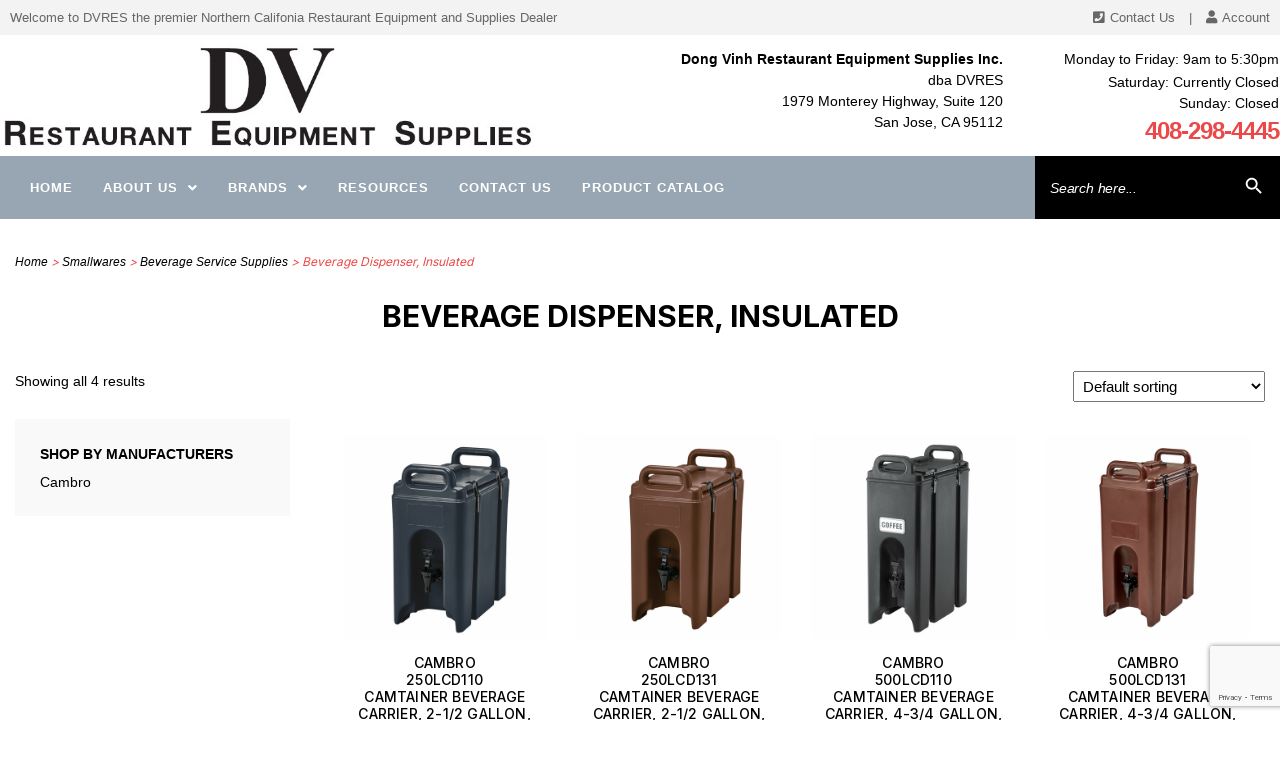

--- FILE ---
content_type: text/html; charset=utf-8
request_url: https://www.google.com/recaptcha/api2/anchor?ar=1&k=6LdrN30iAAAAAMH_79j3xPhdSOAOoehFRrMVjmNb&co=aHR0cHM6Ly9kdnJlcy5jb206NDQz&hl=en&v=PoyoqOPhxBO7pBk68S4YbpHZ&size=invisible&anchor-ms=20000&execute-ms=30000&cb=xzvaavo7tt0u
body_size: 48739
content:
<!DOCTYPE HTML><html dir="ltr" lang="en"><head><meta http-equiv="Content-Type" content="text/html; charset=UTF-8">
<meta http-equiv="X-UA-Compatible" content="IE=edge">
<title>reCAPTCHA</title>
<style type="text/css">
/* cyrillic-ext */
@font-face {
  font-family: 'Roboto';
  font-style: normal;
  font-weight: 400;
  font-stretch: 100%;
  src: url(//fonts.gstatic.com/s/roboto/v48/KFO7CnqEu92Fr1ME7kSn66aGLdTylUAMa3GUBHMdazTgWw.woff2) format('woff2');
  unicode-range: U+0460-052F, U+1C80-1C8A, U+20B4, U+2DE0-2DFF, U+A640-A69F, U+FE2E-FE2F;
}
/* cyrillic */
@font-face {
  font-family: 'Roboto';
  font-style: normal;
  font-weight: 400;
  font-stretch: 100%;
  src: url(//fonts.gstatic.com/s/roboto/v48/KFO7CnqEu92Fr1ME7kSn66aGLdTylUAMa3iUBHMdazTgWw.woff2) format('woff2');
  unicode-range: U+0301, U+0400-045F, U+0490-0491, U+04B0-04B1, U+2116;
}
/* greek-ext */
@font-face {
  font-family: 'Roboto';
  font-style: normal;
  font-weight: 400;
  font-stretch: 100%;
  src: url(//fonts.gstatic.com/s/roboto/v48/KFO7CnqEu92Fr1ME7kSn66aGLdTylUAMa3CUBHMdazTgWw.woff2) format('woff2');
  unicode-range: U+1F00-1FFF;
}
/* greek */
@font-face {
  font-family: 'Roboto';
  font-style: normal;
  font-weight: 400;
  font-stretch: 100%;
  src: url(//fonts.gstatic.com/s/roboto/v48/KFO7CnqEu92Fr1ME7kSn66aGLdTylUAMa3-UBHMdazTgWw.woff2) format('woff2');
  unicode-range: U+0370-0377, U+037A-037F, U+0384-038A, U+038C, U+038E-03A1, U+03A3-03FF;
}
/* math */
@font-face {
  font-family: 'Roboto';
  font-style: normal;
  font-weight: 400;
  font-stretch: 100%;
  src: url(//fonts.gstatic.com/s/roboto/v48/KFO7CnqEu92Fr1ME7kSn66aGLdTylUAMawCUBHMdazTgWw.woff2) format('woff2');
  unicode-range: U+0302-0303, U+0305, U+0307-0308, U+0310, U+0312, U+0315, U+031A, U+0326-0327, U+032C, U+032F-0330, U+0332-0333, U+0338, U+033A, U+0346, U+034D, U+0391-03A1, U+03A3-03A9, U+03B1-03C9, U+03D1, U+03D5-03D6, U+03F0-03F1, U+03F4-03F5, U+2016-2017, U+2034-2038, U+203C, U+2040, U+2043, U+2047, U+2050, U+2057, U+205F, U+2070-2071, U+2074-208E, U+2090-209C, U+20D0-20DC, U+20E1, U+20E5-20EF, U+2100-2112, U+2114-2115, U+2117-2121, U+2123-214F, U+2190, U+2192, U+2194-21AE, U+21B0-21E5, U+21F1-21F2, U+21F4-2211, U+2213-2214, U+2216-22FF, U+2308-230B, U+2310, U+2319, U+231C-2321, U+2336-237A, U+237C, U+2395, U+239B-23B7, U+23D0, U+23DC-23E1, U+2474-2475, U+25AF, U+25B3, U+25B7, U+25BD, U+25C1, U+25CA, U+25CC, U+25FB, U+266D-266F, U+27C0-27FF, U+2900-2AFF, U+2B0E-2B11, U+2B30-2B4C, U+2BFE, U+3030, U+FF5B, U+FF5D, U+1D400-1D7FF, U+1EE00-1EEFF;
}
/* symbols */
@font-face {
  font-family: 'Roboto';
  font-style: normal;
  font-weight: 400;
  font-stretch: 100%;
  src: url(//fonts.gstatic.com/s/roboto/v48/KFO7CnqEu92Fr1ME7kSn66aGLdTylUAMaxKUBHMdazTgWw.woff2) format('woff2');
  unicode-range: U+0001-000C, U+000E-001F, U+007F-009F, U+20DD-20E0, U+20E2-20E4, U+2150-218F, U+2190, U+2192, U+2194-2199, U+21AF, U+21E6-21F0, U+21F3, U+2218-2219, U+2299, U+22C4-22C6, U+2300-243F, U+2440-244A, U+2460-24FF, U+25A0-27BF, U+2800-28FF, U+2921-2922, U+2981, U+29BF, U+29EB, U+2B00-2BFF, U+4DC0-4DFF, U+FFF9-FFFB, U+10140-1018E, U+10190-1019C, U+101A0, U+101D0-101FD, U+102E0-102FB, U+10E60-10E7E, U+1D2C0-1D2D3, U+1D2E0-1D37F, U+1F000-1F0FF, U+1F100-1F1AD, U+1F1E6-1F1FF, U+1F30D-1F30F, U+1F315, U+1F31C, U+1F31E, U+1F320-1F32C, U+1F336, U+1F378, U+1F37D, U+1F382, U+1F393-1F39F, U+1F3A7-1F3A8, U+1F3AC-1F3AF, U+1F3C2, U+1F3C4-1F3C6, U+1F3CA-1F3CE, U+1F3D4-1F3E0, U+1F3ED, U+1F3F1-1F3F3, U+1F3F5-1F3F7, U+1F408, U+1F415, U+1F41F, U+1F426, U+1F43F, U+1F441-1F442, U+1F444, U+1F446-1F449, U+1F44C-1F44E, U+1F453, U+1F46A, U+1F47D, U+1F4A3, U+1F4B0, U+1F4B3, U+1F4B9, U+1F4BB, U+1F4BF, U+1F4C8-1F4CB, U+1F4D6, U+1F4DA, U+1F4DF, U+1F4E3-1F4E6, U+1F4EA-1F4ED, U+1F4F7, U+1F4F9-1F4FB, U+1F4FD-1F4FE, U+1F503, U+1F507-1F50B, U+1F50D, U+1F512-1F513, U+1F53E-1F54A, U+1F54F-1F5FA, U+1F610, U+1F650-1F67F, U+1F687, U+1F68D, U+1F691, U+1F694, U+1F698, U+1F6AD, U+1F6B2, U+1F6B9-1F6BA, U+1F6BC, U+1F6C6-1F6CF, U+1F6D3-1F6D7, U+1F6E0-1F6EA, U+1F6F0-1F6F3, U+1F6F7-1F6FC, U+1F700-1F7FF, U+1F800-1F80B, U+1F810-1F847, U+1F850-1F859, U+1F860-1F887, U+1F890-1F8AD, U+1F8B0-1F8BB, U+1F8C0-1F8C1, U+1F900-1F90B, U+1F93B, U+1F946, U+1F984, U+1F996, U+1F9E9, U+1FA00-1FA6F, U+1FA70-1FA7C, U+1FA80-1FA89, U+1FA8F-1FAC6, U+1FACE-1FADC, U+1FADF-1FAE9, U+1FAF0-1FAF8, U+1FB00-1FBFF;
}
/* vietnamese */
@font-face {
  font-family: 'Roboto';
  font-style: normal;
  font-weight: 400;
  font-stretch: 100%;
  src: url(//fonts.gstatic.com/s/roboto/v48/KFO7CnqEu92Fr1ME7kSn66aGLdTylUAMa3OUBHMdazTgWw.woff2) format('woff2');
  unicode-range: U+0102-0103, U+0110-0111, U+0128-0129, U+0168-0169, U+01A0-01A1, U+01AF-01B0, U+0300-0301, U+0303-0304, U+0308-0309, U+0323, U+0329, U+1EA0-1EF9, U+20AB;
}
/* latin-ext */
@font-face {
  font-family: 'Roboto';
  font-style: normal;
  font-weight: 400;
  font-stretch: 100%;
  src: url(//fonts.gstatic.com/s/roboto/v48/KFO7CnqEu92Fr1ME7kSn66aGLdTylUAMa3KUBHMdazTgWw.woff2) format('woff2');
  unicode-range: U+0100-02BA, U+02BD-02C5, U+02C7-02CC, U+02CE-02D7, U+02DD-02FF, U+0304, U+0308, U+0329, U+1D00-1DBF, U+1E00-1E9F, U+1EF2-1EFF, U+2020, U+20A0-20AB, U+20AD-20C0, U+2113, U+2C60-2C7F, U+A720-A7FF;
}
/* latin */
@font-face {
  font-family: 'Roboto';
  font-style: normal;
  font-weight: 400;
  font-stretch: 100%;
  src: url(//fonts.gstatic.com/s/roboto/v48/KFO7CnqEu92Fr1ME7kSn66aGLdTylUAMa3yUBHMdazQ.woff2) format('woff2');
  unicode-range: U+0000-00FF, U+0131, U+0152-0153, U+02BB-02BC, U+02C6, U+02DA, U+02DC, U+0304, U+0308, U+0329, U+2000-206F, U+20AC, U+2122, U+2191, U+2193, U+2212, U+2215, U+FEFF, U+FFFD;
}
/* cyrillic-ext */
@font-face {
  font-family: 'Roboto';
  font-style: normal;
  font-weight: 500;
  font-stretch: 100%;
  src: url(//fonts.gstatic.com/s/roboto/v48/KFO7CnqEu92Fr1ME7kSn66aGLdTylUAMa3GUBHMdazTgWw.woff2) format('woff2');
  unicode-range: U+0460-052F, U+1C80-1C8A, U+20B4, U+2DE0-2DFF, U+A640-A69F, U+FE2E-FE2F;
}
/* cyrillic */
@font-face {
  font-family: 'Roboto';
  font-style: normal;
  font-weight: 500;
  font-stretch: 100%;
  src: url(//fonts.gstatic.com/s/roboto/v48/KFO7CnqEu92Fr1ME7kSn66aGLdTylUAMa3iUBHMdazTgWw.woff2) format('woff2');
  unicode-range: U+0301, U+0400-045F, U+0490-0491, U+04B0-04B1, U+2116;
}
/* greek-ext */
@font-face {
  font-family: 'Roboto';
  font-style: normal;
  font-weight: 500;
  font-stretch: 100%;
  src: url(//fonts.gstatic.com/s/roboto/v48/KFO7CnqEu92Fr1ME7kSn66aGLdTylUAMa3CUBHMdazTgWw.woff2) format('woff2');
  unicode-range: U+1F00-1FFF;
}
/* greek */
@font-face {
  font-family: 'Roboto';
  font-style: normal;
  font-weight: 500;
  font-stretch: 100%;
  src: url(//fonts.gstatic.com/s/roboto/v48/KFO7CnqEu92Fr1ME7kSn66aGLdTylUAMa3-UBHMdazTgWw.woff2) format('woff2');
  unicode-range: U+0370-0377, U+037A-037F, U+0384-038A, U+038C, U+038E-03A1, U+03A3-03FF;
}
/* math */
@font-face {
  font-family: 'Roboto';
  font-style: normal;
  font-weight: 500;
  font-stretch: 100%;
  src: url(//fonts.gstatic.com/s/roboto/v48/KFO7CnqEu92Fr1ME7kSn66aGLdTylUAMawCUBHMdazTgWw.woff2) format('woff2');
  unicode-range: U+0302-0303, U+0305, U+0307-0308, U+0310, U+0312, U+0315, U+031A, U+0326-0327, U+032C, U+032F-0330, U+0332-0333, U+0338, U+033A, U+0346, U+034D, U+0391-03A1, U+03A3-03A9, U+03B1-03C9, U+03D1, U+03D5-03D6, U+03F0-03F1, U+03F4-03F5, U+2016-2017, U+2034-2038, U+203C, U+2040, U+2043, U+2047, U+2050, U+2057, U+205F, U+2070-2071, U+2074-208E, U+2090-209C, U+20D0-20DC, U+20E1, U+20E5-20EF, U+2100-2112, U+2114-2115, U+2117-2121, U+2123-214F, U+2190, U+2192, U+2194-21AE, U+21B0-21E5, U+21F1-21F2, U+21F4-2211, U+2213-2214, U+2216-22FF, U+2308-230B, U+2310, U+2319, U+231C-2321, U+2336-237A, U+237C, U+2395, U+239B-23B7, U+23D0, U+23DC-23E1, U+2474-2475, U+25AF, U+25B3, U+25B7, U+25BD, U+25C1, U+25CA, U+25CC, U+25FB, U+266D-266F, U+27C0-27FF, U+2900-2AFF, U+2B0E-2B11, U+2B30-2B4C, U+2BFE, U+3030, U+FF5B, U+FF5D, U+1D400-1D7FF, U+1EE00-1EEFF;
}
/* symbols */
@font-face {
  font-family: 'Roboto';
  font-style: normal;
  font-weight: 500;
  font-stretch: 100%;
  src: url(//fonts.gstatic.com/s/roboto/v48/KFO7CnqEu92Fr1ME7kSn66aGLdTylUAMaxKUBHMdazTgWw.woff2) format('woff2');
  unicode-range: U+0001-000C, U+000E-001F, U+007F-009F, U+20DD-20E0, U+20E2-20E4, U+2150-218F, U+2190, U+2192, U+2194-2199, U+21AF, U+21E6-21F0, U+21F3, U+2218-2219, U+2299, U+22C4-22C6, U+2300-243F, U+2440-244A, U+2460-24FF, U+25A0-27BF, U+2800-28FF, U+2921-2922, U+2981, U+29BF, U+29EB, U+2B00-2BFF, U+4DC0-4DFF, U+FFF9-FFFB, U+10140-1018E, U+10190-1019C, U+101A0, U+101D0-101FD, U+102E0-102FB, U+10E60-10E7E, U+1D2C0-1D2D3, U+1D2E0-1D37F, U+1F000-1F0FF, U+1F100-1F1AD, U+1F1E6-1F1FF, U+1F30D-1F30F, U+1F315, U+1F31C, U+1F31E, U+1F320-1F32C, U+1F336, U+1F378, U+1F37D, U+1F382, U+1F393-1F39F, U+1F3A7-1F3A8, U+1F3AC-1F3AF, U+1F3C2, U+1F3C4-1F3C6, U+1F3CA-1F3CE, U+1F3D4-1F3E0, U+1F3ED, U+1F3F1-1F3F3, U+1F3F5-1F3F7, U+1F408, U+1F415, U+1F41F, U+1F426, U+1F43F, U+1F441-1F442, U+1F444, U+1F446-1F449, U+1F44C-1F44E, U+1F453, U+1F46A, U+1F47D, U+1F4A3, U+1F4B0, U+1F4B3, U+1F4B9, U+1F4BB, U+1F4BF, U+1F4C8-1F4CB, U+1F4D6, U+1F4DA, U+1F4DF, U+1F4E3-1F4E6, U+1F4EA-1F4ED, U+1F4F7, U+1F4F9-1F4FB, U+1F4FD-1F4FE, U+1F503, U+1F507-1F50B, U+1F50D, U+1F512-1F513, U+1F53E-1F54A, U+1F54F-1F5FA, U+1F610, U+1F650-1F67F, U+1F687, U+1F68D, U+1F691, U+1F694, U+1F698, U+1F6AD, U+1F6B2, U+1F6B9-1F6BA, U+1F6BC, U+1F6C6-1F6CF, U+1F6D3-1F6D7, U+1F6E0-1F6EA, U+1F6F0-1F6F3, U+1F6F7-1F6FC, U+1F700-1F7FF, U+1F800-1F80B, U+1F810-1F847, U+1F850-1F859, U+1F860-1F887, U+1F890-1F8AD, U+1F8B0-1F8BB, U+1F8C0-1F8C1, U+1F900-1F90B, U+1F93B, U+1F946, U+1F984, U+1F996, U+1F9E9, U+1FA00-1FA6F, U+1FA70-1FA7C, U+1FA80-1FA89, U+1FA8F-1FAC6, U+1FACE-1FADC, U+1FADF-1FAE9, U+1FAF0-1FAF8, U+1FB00-1FBFF;
}
/* vietnamese */
@font-face {
  font-family: 'Roboto';
  font-style: normal;
  font-weight: 500;
  font-stretch: 100%;
  src: url(//fonts.gstatic.com/s/roboto/v48/KFO7CnqEu92Fr1ME7kSn66aGLdTylUAMa3OUBHMdazTgWw.woff2) format('woff2');
  unicode-range: U+0102-0103, U+0110-0111, U+0128-0129, U+0168-0169, U+01A0-01A1, U+01AF-01B0, U+0300-0301, U+0303-0304, U+0308-0309, U+0323, U+0329, U+1EA0-1EF9, U+20AB;
}
/* latin-ext */
@font-face {
  font-family: 'Roboto';
  font-style: normal;
  font-weight: 500;
  font-stretch: 100%;
  src: url(//fonts.gstatic.com/s/roboto/v48/KFO7CnqEu92Fr1ME7kSn66aGLdTylUAMa3KUBHMdazTgWw.woff2) format('woff2');
  unicode-range: U+0100-02BA, U+02BD-02C5, U+02C7-02CC, U+02CE-02D7, U+02DD-02FF, U+0304, U+0308, U+0329, U+1D00-1DBF, U+1E00-1E9F, U+1EF2-1EFF, U+2020, U+20A0-20AB, U+20AD-20C0, U+2113, U+2C60-2C7F, U+A720-A7FF;
}
/* latin */
@font-face {
  font-family: 'Roboto';
  font-style: normal;
  font-weight: 500;
  font-stretch: 100%;
  src: url(//fonts.gstatic.com/s/roboto/v48/KFO7CnqEu92Fr1ME7kSn66aGLdTylUAMa3yUBHMdazQ.woff2) format('woff2');
  unicode-range: U+0000-00FF, U+0131, U+0152-0153, U+02BB-02BC, U+02C6, U+02DA, U+02DC, U+0304, U+0308, U+0329, U+2000-206F, U+20AC, U+2122, U+2191, U+2193, U+2212, U+2215, U+FEFF, U+FFFD;
}
/* cyrillic-ext */
@font-face {
  font-family: 'Roboto';
  font-style: normal;
  font-weight: 900;
  font-stretch: 100%;
  src: url(//fonts.gstatic.com/s/roboto/v48/KFO7CnqEu92Fr1ME7kSn66aGLdTylUAMa3GUBHMdazTgWw.woff2) format('woff2');
  unicode-range: U+0460-052F, U+1C80-1C8A, U+20B4, U+2DE0-2DFF, U+A640-A69F, U+FE2E-FE2F;
}
/* cyrillic */
@font-face {
  font-family: 'Roboto';
  font-style: normal;
  font-weight: 900;
  font-stretch: 100%;
  src: url(//fonts.gstatic.com/s/roboto/v48/KFO7CnqEu92Fr1ME7kSn66aGLdTylUAMa3iUBHMdazTgWw.woff2) format('woff2');
  unicode-range: U+0301, U+0400-045F, U+0490-0491, U+04B0-04B1, U+2116;
}
/* greek-ext */
@font-face {
  font-family: 'Roboto';
  font-style: normal;
  font-weight: 900;
  font-stretch: 100%;
  src: url(//fonts.gstatic.com/s/roboto/v48/KFO7CnqEu92Fr1ME7kSn66aGLdTylUAMa3CUBHMdazTgWw.woff2) format('woff2');
  unicode-range: U+1F00-1FFF;
}
/* greek */
@font-face {
  font-family: 'Roboto';
  font-style: normal;
  font-weight: 900;
  font-stretch: 100%;
  src: url(//fonts.gstatic.com/s/roboto/v48/KFO7CnqEu92Fr1ME7kSn66aGLdTylUAMa3-UBHMdazTgWw.woff2) format('woff2');
  unicode-range: U+0370-0377, U+037A-037F, U+0384-038A, U+038C, U+038E-03A1, U+03A3-03FF;
}
/* math */
@font-face {
  font-family: 'Roboto';
  font-style: normal;
  font-weight: 900;
  font-stretch: 100%;
  src: url(//fonts.gstatic.com/s/roboto/v48/KFO7CnqEu92Fr1ME7kSn66aGLdTylUAMawCUBHMdazTgWw.woff2) format('woff2');
  unicode-range: U+0302-0303, U+0305, U+0307-0308, U+0310, U+0312, U+0315, U+031A, U+0326-0327, U+032C, U+032F-0330, U+0332-0333, U+0338, U+033A, U+0346, U+034D, U+0391-03A1, U+03A3-03A9, U+03B1-03C9, U+03D1, U+03D5-03D6, U+03F0-03F1, U+03F4-03F5, U+2016-2017, U+2034-2038, U+203C, U+2040, U+2043, U+2047, U+2050, U+2057, U+205F, U+2070-2071, U+2074-208E, U+2090-209C, U+20D0-20DC, U+20E1, U+20E5-20EF, U+2100-2112, U+2114-2115, U+2117-2121, U+2123-214F, U+2190, U+2192, U+2194-21AE, U+21B0-21E5, U+21F1-21F2, U+21F4-2211, U+2213-2214, U+2216-22FF, U+2308-230B, U+2310, U+2319, U+231C-2321, U+2336-237A, U+237C, U+2395, U+239B-23B7, U+23D0, U+23DC-23E1, U+2474-2475, U+25AF, U+25B3, U+25B7, U+25BD, U+25C1, U+25CA, U+25CC, U+25FB, U+266D-266F, U+27C0-27FF, U+2900-2AFF, U+2B0E-2B11, U+2B30-2B4C, U+2BFE, U+3030, U+FF5B, U+FF5D, U+1D400-1D7FF, U+1EE00-1EEFF;
}
/* symbols */
@font-face {
  font-family: 'Roboto';
  font-style: normal;
  font-weight: 900;
  font-stretch: 100%;
  src: url(//fonts.gstatic.com/s/roboto/v48/KFO7CnqEu92Fr1ME7kSn66aGLdTylUAMaxKUBHMdazTgWw.woff2) format('woff2');
  unicode-range: U+0001-000C, U+000E-001F, U+007F-009F, U+20DD-20E0, U+20E2-20E4, U+2150-218F, U+2190, U+2192, U+2194-2199, U+21AF, U+21E6-21F0, U+21F3, U+2218-2219, U+2299, U+22C4-22C6, U+2300-243F, U+2440-244A, U+2460-24FF, U+25A0-27BF, U+2800-28FF, U+2921-2922, U+2981, U+29BF, U+29EB, U+2B00-2BFF, U+4DC0-4DFF, U+FFF9-FFFB, U+10140-1018E, U+10190-1019C, U+101A0, U+101D0-101FD, U+102E0-102FB, U+10E60-10E7E, U+1D2C0-1D2D3, U+1D2E0-1D37F, U+1F000-1F0FF, U+1F100-1F1AD, U+1F1E6-1F1FF, U+1F30D-1F30F, U+1F315, U+1F31C, U+1F31E, U+1F320-1F32C, U+1F336, U+1F378, U+1F37D, U+1F382, U+1F393-1F39F, U+1F3A7-1F3A8, U+1F3AC-1F3AF, U+1F3C2, U+1F3C4-1F3C6, U+1F3CA-1F3CE, U+1F3D4-1F3E0, U+1F3ED, U+1F3F1-1F3F3, U+1F3F5-1F3F7, U+1F408, U+1F415, U+1F41F, U+1F426, U+1F43F, U+1F441-1F442, U+1F444, U+1F446-1F449, U+1F44C-1F44E, U+1F453, U+1F46A, U+1F47D, U+1F4A3, U+1F4B0, U+1F4B3, U+1F4B9, U+1F4BB, U+1F4BF, U+1F4C8-1F4CB, U+1F4D6, U+1F4DA, U+1F4DF, U+1F4E3-1F4E6, U+1F4EA-1F4ED, U+1F4F7, U+1F4F9-1F4FB, U+1F4FD-1F4FE, U+1F503, U+1F507-1F50B, U+1F50D, U+1F512-1F513, U+1F53E-1F54A, U+1F54F-1F5FA, U+1F610, U+1F650-1F67F, U+1F687, U+1F68D, U+1F691, U+1F694, U+1F698, U+1F6AD, U+1F6B2, U+1F6B9-1F6BA, U+1F6BC, U+1F6C6-1F6CF, U+1F6D3-1F6D7, U+1F6E0-1F6EA, U+1F6F0-1F6F3, U+1F6F7-1F6FC, U+1F700-1F7FF, U+1F800-1F80B, U+1F810-1F847, U+1F850-1F859, U+1F860-1F887, U+1F890-1F8AD, U+1F8B0-1F8BB, U+1F8C0-1F8C1, U+1F900-1F90B, U+1F93B, U+1F946, U+1F984, U+1F996, U+1F9E9, U+1FA00-1FA6F, U+1FA70-1FA7C, U+1FA80-1FA89, U+1FA8F-1FAC6, U+1FACE-1FADC, U+1FADF-1FAE9, U+1FAF0-1FAF8, U+1FB00-1FBFF;
}
/* vietnamese */
@font-face {
  font-family: 'Roboto';
  font-style: normal;
  font-weight: 900;
  font-stretch: 100%;
  src: url(//fonts.gstatic.com/s/roboto/v48/KFO7CnqEu92Fr1ME7kSn66aGLdTylUAMa3OUBHMdazTgWw.woff2) format('woff2');
  unicode-range: U+0102-0103, U+0110-0111, U+0128-0129, U+0168-0169, U+01A0-01A1, U+01AF-01B0, U+0300-0301, U+0303-0304, U+0308-0309, U+0323, U+0329, U+1EA0-1EF9, U+20AB;
}
/* latin-ext */
@font-face {
  font-family: 'Roboto';
  font-style: normal;
  font-weight: 900;
  font-stretch: 100%;
  src: url(//fonts.gstatic.com/s/roboto/v48/KFO7CnqEu92Fr1ME7kSn66aGLdTylUAMa3KUBHMdazTgWw.woff2) format('woff2');
  unicode-range: U+0100-02BA, U+02BD-02C5, U+02C7-02CC, U+02CE-02D7, U+02DD-02FF, U+0304, U+0308, U+0329, U+1D00-1DBF, U+1E00-1E9F, U+1EF2-1EFF, U+2020, U+20A0-20AB, U+20AD-20C0, U+2113, U+2C60-2C7F, U+A720-A7FF;
}
/* latin */
@font-face {
  font-family: 'Roboto';
  font-style: normal;
  font-weight: 900;
  font-stretch: 100%;
  src: url(//fonts.gstatic.com/s/roboto/v48/KFO7CnqEu92Fr1ME7kSn66aGLdTylUAMa3yUBHMdazQ.woff2) format('woff2');
  unicode-range: U+0000-00FF, U+0131, U+0152-0153, U+02BB-02BC, U+02C6, U+02DA, U+02DC, U+0304, U+0308, U+0329, U+2000-206F, U+20AC, U+2122, U+2191, U+2193, U+2212, U+2215, U+FEFF, U+FFFD;
}

</style>
<link rel="stylesheet" type="text/css" href="https://www.gstatic.com/recaptcha/releases/PoyoqOPhxBO7pBk68S4YbpHZ/styles__ltr.css">
<script nonce="3SXlJl8KtQEtht6hg_SCIA" type="text/javascript">window['__recaptcha_api'] = 'https://www.google.com/recaptcha/api2/';</script>
<script type="text/javascript" src="https://www.gstatic.com/recaptcha/releases/PoyoqOPhxBO7pBk68S4YbpHZ/recaptcha__en.js" nonce="3SXlJl8KtQEtht6hg_SCIA">
      
    </script></head>
<body><div id="rc-anchor-alert" class="rc-anchor-alert"></div>
<input type="hidden" id="recaptcha-token" value="[base64]">
<script type="text/javascript" nonce="3SXlJl8KtQEtht6hg_SCIA">
      recaptcha.anchor.Main.init("[\x22ainput\x22,[\x22bgdata\x22,\x22\x22,\[base64]/[base64]/[base64]/ZyhXLGgpOnEoW04sMjEsbF0sVywwKSxoKSxmYWxzZSxmYWxzZSl9Y2F0Y2goayl7RygzNTgsVyk/[base64]/[base64]/[base64]/[base64]/[base64]/[base64]/[base64]/bmV3IEJbT10oRFswXSk6dz09Mj9uZXcgQltPXShEWzBdLERbMV0pOnc9PTM/bmV3IEJbT10oRFswXSxEWzFdLERbMl0pOnc9PTQ/[base64]/[base64]/[base64]/[base64]/[base64]\\u003d\x22,\[base64]\\u003d\\u003d\x22,\x22w7k4w6UpfcOAD3rDkFLCisOCwpdMf8KsQ0MUw5HCkcO0w4VNw4HDqcK4WcOVKAtfwrNXP31kwqptwrTCrwXDjyPCpMK2wrnDssK4TCzDjMK4eH9Ew4TCpCYDwpkvXiN9w5jDgMOHw4nDqcKncsKVworCmcO3YMO1TcOgJ8ORwqoscsOlLMKfLcOwA2/CiFzCkWbCssOWIxfCq8KFZV/DhsORCsKDa8KaBMO0wqbDgivDqMOMwrMKHMKrXsOBF3UcZsOow5XCjMKgw7AgwrnDqTfCosOXICfDkMK6Z1NSwpjDmcKIwqwawoTCkjvCksOOw69NwrHCrcKsO8Kzw48xR3oVBU7DgMK1FcKDwrDCoHjDpsKwwr/[base64]/[base64]/[base64]/Cn8Kbwo7CkGXDjMO/[base64]/GMOawocoYHMzw6UuAmQwPsO7CcOAw7/[base64]/w5lRw6kxJ8O2w5VDWMOcdyRRGsOMwpfDlG97w7nCq0zDoD3CoW/Cn8OTwpdZwonCpkHCvHcYw4l7w5/DgcOow61TYAvDoMOZRgV0EHlNw60zGjHCu8K/BMKXPDxIwqZDw6J3GcOKFsO3w7vDoMOfw4PDoH1/[base64]/Cl3JJwrk8w5Yawr7CnzkZekvDkcO1wq4SwrjDksKPw5dNXHhZwqLDgcK8wq3CoMKSwo4BZsKiw7PDicKBZsOXCsOkJDVfB8OEw6bCsysrwpPDh3UCw6Z/w4rDgBlAQcKWLMKsbcOxIMOLw5ENIcOMJATDlcOWGMKWw7skLWHDuMKyw4HDog/DklohXE5YL1o/wpfDjGDDuTrDpcOVF0bDljHDq1fCjjvCncKqwpQpw7k3WWomwoXCtH8xw4LDq8O3wqTDsV8kw4zDkV4genZ7w6A6YcKTwqDDsErDmVrCg8OOw4wFwoxAeMOnw6/ClH03w5p1D3c4wq9oIw4YSWF6wrtPVcKCNsKkBWklWMKtZB7CnHnCkgvDtMKpw7rCs8Kew7k9w55uMsOtDsOiDDECwptPwodOIQ/[base64]/[base64]/CthkBw4TCkMOuVRYWGMKFwozDsmYowpxNRsKvwroXQTDCnGXDnMOSaMKpSlIuOcKWwqwJwoDCnkJIDGcXIjtvwozDiVU/w5cRwqRHImjDm8O5wq7DsQ46TsKQHcO8w7YQDGxIwq8WAMKYcMKzZStiMS3DkMK2wq/CiMK7X8Kmw7fCgAp5wrjDv8K6SMKaw4ArwqXCnD1HwpbCmcOFfMOAG8KawrzCuMK6G8OPwpwew7/[base64]/DjMKQfMOzwpHDnMO2wpTCsMKmw6cZwqxxfSI6H8Ksw5/ClcOdBhN4LGpFw4ojLGbCgcOVZsKHw4TCisOUwrrDpcO8QcOhOSLDg8KsI8OPWQPDqsKBwotjw5PDvsOJw6zDpj7Cji/DiMK/XX3DugfDpgxjwqXCmMK2w5EmwpzDjcK+McOmwrLCnsK7wo1yeMKHw4HDhV7Dsl3DqQHDuiTDuMOJccK4woPDjsOnwp/DmMO5w63DlnTCucOmCMO6WhbCm8OGL8Kiw6wkRWd0E8KvRcKVLwc9bB7DmsOHwpXCi8OMwqsWw5kMJCLDtEPDvHfCqcOqworDmw4cw5tWCGcxw6DCsQHDvHg9WCnDijNuw7nDph3CoMKAwqTDpB/CpcOowrpvw4gpwqcZwq3Dk8OLwonCgz1xTSJ7VSk3wprDg8OjwovCicKow4bDlkDCr0gKYhlWasKcOibDmi0Gw4jCkMKGMsOkwplfHsKHwpTCsMKUwowuw5LDpsKzw7DDvcKgEsKkbCrCisKbw5fComHDog/DrMK5wp7DtSMXwogvw6tKw6HDs8K6diYYGRrDlMKHKSLCvsKhw5/Cgkxsw6HDmXHDocKgwpDCuhfCuSsYIloOwqvCtETDtUNhCsOjwocMRCfDmzdWQ8Kzw7zCj0N/wprCm8OsRwHCiFTDkcKAYMOwQUfCn8OiJytdXWcpL3Z5wpDDswrDmQt1w4zCgBTCm35iC8KxwqbDumPCgWI3w4vCnsOWAi/DpMKlV8OQfg0yRR3DmCJ+wocTwr7DmCPDsQkpwrrDl8KNYsKEKMKuw7TDg8KOw7hwAcOvcsKhIW7Ciy3Dm08eUivCosOLw5onNVhyw7zCu20JbT/CnVQZF8Kvc39hw7XDkwHCugInw4wywpF8HxXDuMKtA3EpFSFAw57DjAFXwr/DrMKiUwnDucKVwrXDsXbDkiXCv8OUwqLCl8Kyw7sXVMOXwr/Cp2HCt3XChn7CpSJOwptFw6fDjBvDoQw9D8KiOsK8wr1mw5RtVSDClgwkwqNTAcKCHB5Ew58LwoB5wqJjw77DrsOkw6XDksOTwoZ9w74uwpfDncOwSiXCscOdMcOxwqZBVsKmcgUow6V+w63CocKcAzpIwq4Pw5vCukNsw5xJE2lce8KSOwjCncOQwoHDq3/[base64]/DhVXCjFzCtgMebAbCksKXw7/[base64]/WzLDmMO8w4XDoQ/Cg8KzS2zCpkokw4jCjMOBwrkcHcK/w4TClWRjw5t7w73ChcOnNcODABLCs8OQPFjDimEJwqDCmAYzwpJHw4AfZ3HDg3VZw5xDwqE+wopnwqlzwoxnFHvCjFHCksKMw4fCr8Ocw4kGw4pqwodPwp/Cm8OAAzYxw44wwoQzwo7Cth/CssONWMKLMXbCnG1jV8OnRRR0X8K0wpjDlDrCkywuw7xtwqPDgcO/[base64]/CgMOuw4lSb0gMw7c2woDCgDDDsBHDmmUsRcOXP8OJw4xfBMKyw75tQ0fDu3ZbwprDrjLDsFx7SEjDq8OaFcOaC8O8w5sUw74DaMKFDmJUwpnDn8OXw7TCn8OcNGkUMcOma8OPw5/Dn8OIPsKMPcKWwpocOMOzScOrdcO/BcOleMOMwobCrhhKwqNZWcKvV1k/[base64]/woTClys8w4bDiMOzw5XDj8KRwptMw4LClk/DszvCgcKxwrXClsOqwrnCksOXwoLCs8K6S2wpJcKTwpJowoU8RUvCs2TCo8KwwpLDmcKNHMKHwpzCn8O/L1U3Yy0tTsKRHcOBw4TDoXLCk1svwpXCjMK/[base64]/[base64]/CnX3CjwPDi8ODTcK9w7FIwqoNw6o6HcOvwrfCkGUMPMONd0zDtWbDtMKgWQHDpBh7a0swcMKFEkg1w5Zuw6PDoHh7wrjDucK8w67DmSEHD8O7wpnDiMKOw6p7w70/Uzw4Xn3Coj3CpAfDnVDCisOGJ8KawpnDnxbCmENew7EbMsOtLkLCn8Ofw57DjMK1c8OBVwEtwpJuwogMw5tFwqcyXsKGJiM3DD5ifsO8PnDCt8K9w61uwpLDsjZEw4h2wqYJwoVmb2xdEFsvCcOAJRHColnDv8OaVVhawoHDucO5w4cxwozDsm4URCwLw6/CjcK0DsOgPsKmw4NLa03CiD3CmDR3wpdTEsORwo3CrMK1LMOkd3LDhMKNZcKUOMKPABXCscOpw4TClgfDqBBgwqIveMKXwogCwqvCscOPDxLCo8Oswp8DFU1aw6MUZhRCw61/acKJwrHDu8KvfFJpPDjDqMK4wpjDlGDCu8OtbsKPDTzDusKgPxPChghGZglUesOWwoLDn8KEwpjDhxoCAcKoJ1DCuCsgw5J1wp/CqMKhGyh9F8KTfMOaLBbDqx3Dm8OsYV5PeUJqwq3CiUTDnkbChC7DlsOFM8KiDcOYwrTCosOxNiV0wrXCscOICwVEw77DpsOMwrDDt8OwS8KDSR54w7gNwqURwo/DncKVwqgBAmrCnMKjw691Yh1qw4JiJ8O6YAvChF1GC2hswrNeQMONWMKSw6gOwoVECMKPA3RpwrR3wqvDksKvUDV+w5XCr8O6wo/[base64]/w41iw6DCmS0zesK1cD0qK3nCuG7DvRtzwrdlwozDlMOpOcKKeH1beMOEO8Olw7wpwq56ADPDmSVzEcK0SEjCqxvDi8OIwrA9YsKjb8O0wpYVwolsw63DhxZZw5N4w7V2T8O/Ilsqw5XCoMKTLR7DlMO8w5N+wot1wp0DX1rDiGzDj1jDpTxxASt+SMK9FMK0w4QEKBfDsMKPw67DvsKWOwnDlzvCpcKzT8OdbVTCnsKxw7sUwqMYwoHDhkwvwo3CjA/Cm8KJwrU9AjsmwqkAw6TCkMO/[base64]/wqvDjMOyP0jDmn9bEsKJOgHDgh4NDMOJwobChsO+w4TCkcOYC1DDp8Kjw6oZw43Dn1XDmzArwqbDu3Eiwq/CjcOmQMKww4rDkcKcBDMTwpHCmmA/McOSwrkVQsKAw707XH9dD8Onc8KCYUTDui13wqZNw6/DssKRwqAjdcO9woPCo8KWwrzDv17DvF9gwrfCr8KCw5nDpMO6V8O9wq02AHltVMOAwqfCnggfNjjCqMO8bVpswoLDjUlrwoRCdcK/[base64]/w65Tw7TCqWrDjMKmwrvDkxzDvDoiwrEAMHXDiWx4w6vDtGPCohXCqsOjwoHClsK0KMK/wqxGwrpoKmJXGilhwpVHw7jCimDDj8Ogwo7CpcKBwpHDscOfKgpXN2BHIF5VXj/DksKTw5oEw4d/[base64]/wrrChSNKwpHCqhPCrlbDtcKzWynCgFR9PMOPw6otw5cNHcOHPWAqa8KsRsKow6xfw5caJChKbsOdw4vCicOvP8K1Ex3ChsKRCsK8wpLDosO1w7caw77DjMOxwqhiXTMjwp3Dp8O4T1DDm8O4ZMO9wow7VcOWeVFLT2jDn8KNecKlwpXCvMOoR1/Cji3DlVjCpRJZR8OoI8OSwpXDncOTwpFbwrhgWmdsGMKbwpI5OcODSknCq8O1aVLDuhw1eGh5BU/[base64]/w7t2w4jCt8OOw5IVK8OkwqTCh8OtCF/CoMK7wps0wp9Lw5ohY8Kiw7NMwoBpKBnCuE3CscKxwqAlw5M5w5rCo8KmJMKeWinDtsODRsOqLHnCmMKILgjDnn5BYBfDsAvCuAouGcKGJMKawpnCscKKT8Ktw7kGw6McETIOwrNiwoPCmsOvIcKcw6wWw7UoFsKtw6bDn8OMwo9XIMKPw6x9wo/Cl1/Cs8Orw63CnsK6w6BiEsKMVcK9wq/Dtl/[base64]/CtcKVwoFoCMKxwrprwqjDtnXCvW9lIwnDksKRMMO/GkrDm13DsWEew7HCgRdFKcKdwoFHXS/DoMOawq7Dv8OswrPChcOaVcOmEsKeTcOJd8OPwqh4aMK1eAwiw6zDh3jCp8OKZ8OFwq5lfsO/fMK9w7psw70nwrXCosKVXX7DpjjCkAUxwqvClVPCq8O/[base64]/NnwiW8KywrTCvVNTw5zCtS/CggZ8w4RSEAEQw43DrklEOkjCti0pw4/DsDPCl3Mww5pQOMOvw5rDu0bDhcK/w4oowo7Dt3gWwpYUasOfJ8OUTcK7eirDrgpdD3IOEcODJxk6w6/ChV/[base64]/CqT7Dq8KMw5fCjVfDqQnCmMKdFSVcNsOKw5dcwovCu8O5woogwrZgwpR1SMOyw6vDpsKNFnHCq8OFwq9xw6rDjTciw6jCi8OnOngdAjHCqiUQaMKASz/CocOKw7zDgyTCo8ObwpPCj8KqwrRPZsOVesOFXMOtwr7DknpEwqJLwqvChW8SKMKkVMOUWXLCvgYSHsOEw7nDgMOtGncfDnjCs0nCjkfChWgYbcO4bsOXckXCjCvDhA/DjXHDlsOJacO2w7PCp8OxwolcIhrDs8OiCcKxwqHCrsK2NMKPVCpLRBfDscKjGcKhWQsGw4ogw6rDtydpw43DjMKNw64cw75qCXgJG19TwpQzwr/Cl1cNG8K9w5jCqwEJAiDDpWh/IMKOcMOpVWHDg8OuwpIPDMKTcQdlw4MFwonDg8O4AxnDgWnDjcOQK2YNwqPDksKjw5HDjMOmwoHCsiIMwrXCrwrCiMOGG3pCYicJwr/CssOrw43CtsK9w44vagd8U3YbwpPCihXDsn/CjsOFw7jDkMKDdHDDu0vClsOVw4TDlMKGw4EBHTPCohQJXhDDoMOyFknCtnrCpsKGwpzCkEk3dxVkw4LDv2TClDhHMwx3w5TDrTdQVDx+SMK/YsORKBXDkMKjXsOEwrIvTDA/wrLCj8OtMcKiCyoSP8O+w63Clx7ChFc1wp3DkcO9wq/Cl8OIw4rCmsKcwqU+w7/ClcOFIsKkwqrChAp/wqAUXW3DvcKbw73DicKhM8OKfFzDlcOATAfDllfDucKRw4YaFsKSw6PDtFbCvsKBQVp4NsKPMMOuwq3DrsO4wrMawr/[base64]/wqTCoz3Dr3YJEsOCwr9zwoBLBMKDU8OmwpfDv2wwMwVzSEjDgWLDu27Ck8Kaw57DiMKHFcKqCQ1vwo7DigYTAcKgw47CqkswNwHDphUrwohYM8KYGxrDpMOwNcKfZ2VxYSs2MsO3TQ/CosO2w6UDHXskwrDDtU5KwpTDgcO7dxM/[base64]/[base64]/CosK2wp3DhcOGd8KhQmQwCFRySHhVwqExOWDDk8OUwqgLPTEKw6sgChfCq8Kow6DDp3fDhsOOJMO2PsKxw5IYf8OkXiY0Rls8EhvDjw7ClsKEbcKgw6HCrcOiDATCqMKPaTHDnMKqHS8cCsKXSsOfwqvCpjTDgMKowrrDssOww4XCsHJ/[base64]/CqyIaw5UkD2Ajw7A/w4LDjcO3EXkecyXDjMOewpFPXsKJwonDuMOEAcK9ZsKRM8K3OBfCusK7wo7DqcKzKA86YlLCkX1XwozCpSzCvMO5K8OWO8OjUmdfJcK6wo3Dq8O+w65SNcOZfsK7dMOpKMKYw6hOwrg5w6zCi0Iowq/DjntqwoXCqC5jwrfDjWgjSXp1bMKxw78QF8KVKcOxWMOHDcOlUk8CwqJfID/[base64]/MSrCiUrDvQ19wrYgwqLCqMODdA/DvmvCucOnBzjCmsOPwqR+McO9w7h9w5kbND8NdcKOAUrCvcKuw6J1w5vCgMKxw4tZOFjCgHDCnywtw70pwpBDMggiwoJbVw/CglA2w4zCn8KIbEkLwr1Kw5B1wqnCtjXCrgDCp8O+w7DDhsKGIyBUS8KOw6rDoCjDsHMeK8ODQMKyw4skW8K4wrfCjMO9wr7Cq8OVTShGeEDDgF3Cs8O+wpvCpzMTw57Dk8OIBk3CpMKVX8O4AsOTwrjDtyzCuzwnRC/CtHUwwp/ChmhDUcKgM8K+ViXDhAXChHU3QcO6HMOBw43CpmFpw7jCucK5wqNTDAHDm05FHxjDhgtiwrzDpXbCmzvCoSlSwo0lwq7CuEFDPko6RsKtOksiacO3w4Mgwrg4w4E0wp0GaB/DgR9tIsOCaMOTw5XCs8OGw4rDq0klCsOjw78yTsOoBloeaVc6wp47wpt8wr3DtsOrP8OCwp3DhMKhHDMfeUzCosOiwox3wqlMwqTDhh/CpsKVw49cwprCvDvCp8ODEQA2OX/[base64]/aHvCsgkjwo9dfcKmwr/[base64]/Cr8K7Bk/DssKrwp4CS8OwwqDDh8OUw5LCmsKZwp/Clm7ChXXCp8OkVgDCiMObDTjDvMOUw73CqWLDncKWLyLCtsKeO8KUwpXCrRjDiQN6w4MCN3nCpcO+CMOkW8OiXsOZfsKtwp0jZ2vDsSTDpsKGHsKnw5fDnhPCnk0Hw7nDl8O8wrvCqsK9HnvCnsOmw40XGz3CpcKSIl5IG2nDvsK3cxEoRMK8CsK/[base64]/wpEKw6TCrFXCv8Owwr7Dv8K/ZEMzwpw8wq/DksKrw78lL00mRMKvRgDCj8OfVlPDosK/ScK+TnLDkxojecK/w7HCsi/Du8O0aWcHwoYCwpAnwrt/G1AZwrRWw6rDkXBEJMKUZ8KzwqtqagMXLFDCpjMGwpzCvEHDsMKTdFfDn8KJD8Ouw6HClsOSB8OYTsO9AUnCicOPAyJdw4wtd8KgB8ObwoLDsDoTOnLDikslw41SwpgGZCgmGcKZWsKywqQDw74Mw4tAb8Kjw69gwplOb8KKT8KzwqUnwpbCmMOpJE5uMCvCtMO9wo/[base64]/CmcK4wo7DkRPDih/Dlh1nwpJKZEfCucOIwpbCjMKcw4HChMOkVsKscsOfw7vCnkXClsKywppAwr/[base64]/DtMKHw6pPw7J7w5jCpwR+VyXDn8Odw7PCpTdqaMOEwozDl8K1binDosOLw55NdMOcw7EQcMKVw6QwNMKdVx7CtsKeD8OrTlTDj0tnwo0rbmPCn8Kgw5LDhcOuworCtsOOaGtswqDDlcKvw4A9Vj7DsMOQTHXDmMOga0bDvcOmw7oVP8Owa8KVw4onGC/ClcKrw63DvXDCtcKyw6XDuVXCr8KNw4QfT2B8IGYpwr/[base64]/DgwXCi8O6KMOMO8Kwwp/CvsOuwr/[base64]/MFB0LA4Kwpdcw4nCq8OLwoTCrcK0NcKgw4YIwqwawr4Hwo3DqcOHwonDusK0MMKOBQg7VHdiUMOHwppKw7w2wpQYwpXCpQcNTHFVb8KFIcKreVPCmsO7JGBhwpfCicOIwrfCuWDDlXPCocKxwpTCvsK4w7Aywp3Ds8ODw5fCtR02NsKPwrPDksKgw4QKacO0w5/DhsO7wqMlAMOPNw7CjVsewozCt8OFIm/DqQF8w799WHhee0jCrsOFegEmw6VMwpMEQD9vZGdkw57DiMOfwp1Pwr56HE0tIsK6eRUvKsKHwrPDlMKhe8O3Y8Kpw6jCkcKDHcOoPMKIw4wTwpMewo7CmcKUw6B7wrJjw4PDvcK/J8KYS8K9VirDosK/[base64]/DpF4kw47CrMKtw6Aew7wLw7bChsKZwrrCt3PDmsKdwqHDs1h1w6Z3w7gDw7/DmMK5UMKBw7EiDcOoccKJDzTCuMKrw7MFw6rChCHCiD8yRzHCgxsFwpfDjR49LQfCpSzCt8OhbcK9wrUKSDLDhcKNH0g7w4bCisKpw6rClMKyI8Kzw4RJa3bCt8OvM00sw4jDmWLDj8K1wq/[base64]/CmjfCv8KuwpZJw45qwq3DjlDCqmrCqyJVNsOaw6RYwrbDp0jDrWrCugwEKWTDukHDqHQlw7gofHjCkMObw7DDnsO/wpYpKMO4LcOMC8KHRcKbwqk+w5h3IcKKw4Ujwq/Dq3wMDMOocMOBKcKBIh3CksKyF1vCl8KWwprCs3zCjGgIf8O/wo/[base64]/DgG9jUcOxw4UdTmjCtErCgsKXw5TDiR/CnsKQw4dEwoTDqRJhKlk7HFJEw7Mzw6vChDXDhSrDkBRuw4dsMmdbEDDDoMOZPcOaw6ERLCZWaBTDhMKQQEBlHHYsfsOcUcKJMA5lWRHCm8OafMK6PmN9YCx4cSI8wpHDpS1jI8OtwqjCow/[base64]/wr9KDEPCrR1mwrVlw5/Cs8OmR8K5w73Ch8KtCBZCw68mHMO/WhXDvUlscUvDqsKqVUPDkcOmw5fDpgpzwrPCicOAwr4aw6vCmsOyw5nCtMKYO8K6Y3lFS8O2w7hRRHHCnMOewpbCqHfDh8Ofw5XCtsKrSEpOQzfCozbCusKsATzDgDTClBPCrcOrwqlvwqB4w4/CqsKYwqDDmsK9IWrDm8KOw7N9X18Nwq17McOdaMOWLsKswpMNwpPDkcOFw5RrecKcw7vDnwMpwrrDp8OyYMOpwpo1eMKIYsKwPsOlM8Oaw4DDrQ3DosO4acKSSRfDqTHDiAYDwr9Uw7jCrGzClnjCnsKRc8OPMjDDqcO/[base64]/DsEwGBQ0/wqDCtiR2fcK5UUhAXsO7Y31rTjLCrcK6wqopES/[base64]/Cp8KsJHZvw7nDlsO7wq7DncO6BAMjQcOawpt+KgogwpMOecK3KsKEwr98VMKzcxk3ecKkCcKEw7fDo8O/w70YNcKIKkvDk8OIISDDscK2wqXCjzrDv8OUFwtCT8OUwqXCtC4WwpjDs8KadMOiwph6NMKrR0HCnMKuwoPCiQzCtDwvwrUlbwxQwqHCgy1/w51Gw5/[base64]/CtRYpwroMw6E0UsO5wpk9Ry1SwqLDjDTDtsOLeMOsQHbDvcO/w47CuWcYwpEpZMOTw7Ecw7RgA8OzcsO5woxLAGkfNsOGw5J0TMKSw5HClcOdFcKfHMOAwofChTQrJ1MTw7hxWGLDtHvDuk9Yw4/[base64]/Cn8K9csOYNMOKwqvCncOmw67Ck0/[base64]/woAdw4tqW8KnGcOvAy4jFzRfw5k8w4nCizvDhAZEw6PCiMKUMFw4d8Kgwp/CtQsKw7Q1RsO6w6/CgsKdwqDCoWfCtiB2eRxVUcK0LcOhZsKVKsORwqlhw7NOwqUbcsOaw4sMDcOsTUd5cMOuwpIPw5bCmjQxXRESw6hpw7PCjAtXwrnDkcOCTQs+DsK8T2/Cgk/CtMOSZcOAFWbDkmHCmsKzVsKewotpwqbDuMKqIU7CrMO2dWF1w71fbj3Di3rDsSTDvlXCnEdqw58mw75yw6ZEw6gsw7jDi8Oua8KQDsKRwqHCrcOjwpF9RsORDw/DjMKBwonDq8KjwoI6A0TCuFvCusOFPA4Bw6HDosORTk/CnEnDmhFIw4jCh8ORbBNqdRgbwr4Pw57CqSY4w7J9TMOswpFlwowJw7jDrgpPw6Z/wo3Dg2ROWMKBDcOROWbClD9pSMK8w6QkwprClWpzwppMwqhqacK5w5RBwoLDkcKcw6cWUU/Ct33DtsO0LWTCs8O8OnXCucKawpIvVEIAFSthw7UyZcKqOElnFVI3Y8OPN8KbwrEfcwnDh2QEw6U4wpFDw4PCumHDu8OOQUQiJsK9EgsXKBXDtA5zdsKKw7MPS8KKQXHCjBl8JijDjcObwpXCncKwwp/DoDXDpsK6Hx7Dh8OzwrzDvcKSw4RPDn80w51AB8KxwpJiw48SJsKECB7DqsK/w5zDosODwovCliF4w5gEEcOlw6nDhwnDksOqV8OewptCw6UHw6tGwqp1GFLDnmoLw4QLTcOaw4dwEMKbTsOmCBBrw5DDrAzCt1/Co23Djn7CqzfDkkIMXD3CjnnDhWNmQMObwqoMwrB3wqojwqVzw4JFRMKoMSDDvEhnWcObwrs7IgV1wrF/[base64]/w7bCgQkVHjPDiMK9woAJw5PDpFtvWMKWwoLCozfDgE5Xwo7Dt8Oxw5nCs8OFwr5mYcOfS0EyfcOeTXRnHhtZw4/DqXhlwoBLw59Rw6PDhgUUwoDCoDMFwp1xwptmfSPDjcKKw6tuw7tIDhxFw4x4w7bCjMOgCApXKkHDj0fCq8KEwrnDjBdSw4QHwobDszbDgsK1w6/CmHhhw7p/w4EYecKiwqvDkiPDsGI/[base64]/wrDDqcOFwpoiw7nCgMKQw7zCmxzDv3JUTcO5wpwTJSzCs8Kgw47CocOIw7LCnXHCjcO7w4TCoSvDhcOrw6nDvcOnwrB4OSkUDsOJw61AwoklP8KxAzY2WcKhFmbDhsOvdsKkw6DCpw/CoDNpQGZdwqXDsQsYV37DsMK5FgfDvMOFwpNWAm7DoBvDgMO6w7I6w6bDuMO2VwfDhcOWw6oMa8K8wovDqMK4agokVXLDlXMIw40NCsKQHcOEwrkEwpUFw7vChsOLAMKzw6JPwpvCksOawqsBw4vCjF7Dv8OOD2xhwq/Cr345KMK+f8OywoPCscK/w7jDt3PCn8K6XmAfw5fDsEjCgV7DtXDDrMO7wpc3wqnCusOowrhyRB1lP8OXVWIYwpXCty9zeBpjXcOHV8OvwrLDry0rwr3DqxNjw4TDpcONwp8GwovCt2nDmXvCtsK1R8KzKsOJw4Qcwr1xwpjCm8O6Zm1wdznDl8KZw51Swo/CiQIow7khMMKCwo3DiMKyA8Kdwo7DrsK4w6s4w5JsHnNnw5IdGRDDlGHDkcOsS2PDimLCsD9+D8KuwrXDgF5Mwr/CrMK8fHN9w4XCs8OiPcOXcBzDvz3DiBg6wodMRw7CgMOww4E+ck/DskbDsMOyEHTDrcKjVQNxCcKQPx98wpTChMObR24lw5l/SD4/w48LLxbDtMKcwrkuG8OLw5vCjMOZUjXCrsOjwqnDgk/Dq8OBw7EQw70yPVXCvMK0I8OGcnDCjcKWDnjDj8ONw4dSWB5rw5p9URREbsOqw7xPwoTCmMKdw6AvT2DCskUnwqZuw7gww5Q/wrEfw6nCssOWw59RXMOIS3vDhMKKwqB1wpzDpXPDnsK8w5gkOnEWw43DgsKuw4JKEGxxw7vCjV3ChMKoKcKdwrvCoAAIwpk5wqMuwq3Cv8KUw4NwUUvDhDjDphzCs8KiVMKGwr0xw6PDocO2BQXCrDzCkG7CkwHCncOEXcKwfMOmLQ/DpcKiw4nCosOhXsKxw57DlsOnUcOOOcK9P8OEwp9dTsOiQsOlw6/DjMKEwrsywqNCwqENw5ZFw7PDkcKMw7vCisKTZTAROh9uMUhowqMhw7nDksOLw4/CmWfCg8O1azsVw4lXMGsGw4cUYhfDoj/[base64]/woPCiy3DpiHDvsOGw7fCpyzCucOIXcK2w6MCwqjCnnEeDRg+J8KjGQANG8OZB8K7RyPChh3DssKsORBpwpMQw6hHwqPDhsOGZ3kqRcKWw7fCpGnDmgXCpsKlwqTCt3JIfgwkw6FCwqTCvx/DjmHCrhVqwpXCpFXDrlHChwjDvcK5w40/wr5oDXfDosKuwo0Fw5s+EMKvwr3CvcOswq/DpBVawoXCksO6DcOFwpHDs8OAw6xnw7LCtcK0wqIywrfCt8O1w59hw5nCkUIzwq3CssKpw5Fnw5Apw60HacOHVQ3DjFLDksKzwpo/wq/DrsOrfBrCu8KwwpHCtVR6F8K+w5BVwpzDuMK/a8KTIj7DnwLCsRzDjUMeAsKWVTvCgsKjwqFPwoQETMOAwrHCqDPDmMK8dn/[base64]/Cp0PCu8Okw78mwqzDmsOnw6rCqzxsYcOWw5nDgsKwwrIdLUXDi8OSwr4XAMKlw6fCgsOGw4/[base64]/Cun/Dv3jDk391NlbCpxBow43DrVDDt1BbV8OMw7HCtcOawqDCqSZbE8OoDTwEw6Jqw7rDiBHCmsKIw5sTw7nDpcOlXsOdFsK/DMKYb8O0woAgaMOEGVMfUMOcw4PDvcO/woPCjcK1w7HCocKDNGlof0/CpsOXMVRWaDoSQBF2w4/[base64]/DlEHDq0XCgMK4w4UBw6bDg243NMOgw6wTw6XClAjCjgHDiMO2w7HCmBTCkMOUwrDDo3fClMO0wrDCk8OXwpjDtlMnb8OUw4dbw6jCtMOaUjrCgsKQZn7DulzDlkV1w63Dqh3DjG/DvcKyMEDDjMKzwoV1XsK8MBMtFRXDs3cUwqpFBjPDm0bDusOKw4wwwpBiw5NiEsOzwrJmdsKBwog5MBYKw7jDnMOFOMOOZxcCwo5mecOMw61gJzc/w7zDgsKiwoVsU0nDmcOABcOBw4bCncK1w4XCjzfCtMKgRQbCsHTDm13DoWYpLsO0w4XDuhLCu1xERwTDgEcSw4XDjcKOEn5jwpBkwoEaw6XDucOLw7VawrQ0w73Ck8KAIcOZd8KAEsK5wpHCssKvwrMcWsOzXXprw7rCqMKFYAF/GFpcZlJ6wqDChEtxFQYEfV/DnyjDsDzCtWg0wojDiB01w6XCgg/CjMOGw7A4dhQ+H8KEFkbDpMOtwrkyeQrClXYsw4rDlcKjX8OWICrDnz8Rw4gWwoQCPcOiKcO2w6XCiMOFwrdXMwcDUXDDiQDDoRvDp8OGwoE+aMKDwrXDqm1xJCbDpVDDmMOFw7nCowhEw5jCusOgY8OHAEF7wrbCtHBawqYyT8Ocwp/Cg3DCosKWwoZPB8OXw7nCvgTDiw7Do8KZJQxAwplXE0ZAYMKwwqg1AQ7CtcOKwqIaw4LDhsKKGk4ZwpBHwq3Du8K0UjdCJsKRElw5wr0Qwq/[base64]/fFrCk8ODYsKfV3HDj8KQwphYw5ImJ8Kfw7DCgBA0wpbDt8OtM3nCi0UOwpR/w4HDmMOzw6AawrzDjWZbw40Xw5czSy/CkcONLcO/ZcKuNcKcXsK1CnpiSB5dZVnCj8OOw7bCi0R6wr5AwovDmMO5WMOkwo/DqQEOwrFifybDhi/DqCYzwqMGKWPDiDQYw65sw7kKWsKyQlILw4oXS8Kra24lwqtPw43Co2Qsw5JqwqBWwpbDix9SLig3GcO1TcKQasOvfGkUeMOnwrXCrMOiw5k4MMK1B8KPw4DDnsOBBsO7w5/DsFFgWMKzd3Ewd8K3wpJVZHbDtMO0wqNXEFhBwqlrQsOfwpREP8O1wqDDunwtY1IXw4wiwptMFG0CAsOeZsKsGRDDgsKSwrLCnUFzIsK7U1A+wovDisO1EMKyfMKYwqlywqnDsDEGwqx9UGTDpG0iw4kwAUbCg8O4ZhJCZRzDk8OfVSzCqA3DrVpcfBBMwo/DgX/Ch0IOwrDCnDkXwpAewpNvHsKqw750FEDDjcOZw6dYLwIuLsOZw4HDqHkpGj/[base64]/DtsOwb2gFAcK1QsO9wpRmccOzw4/CpnfDpS3CiG3CjGRaw4ZySgIvw5LCiMK7NznDj8OwwrDCp2F9wot4wpfDhBbDvsKNCsKGw7PDlsKPw4bColbDkcOxwo81GE/Ds8KGwp3DjCkLw7JLKz/CnD8oRMOxw5PCinNQw7hSDUnDvMKvWXJhc1Ytw7/CnMOpYm7DrXJ9wp4Ewr/[base64]/[base64]/Cp8KFw7Y0w5QYwpogw4rDo8Kpa8OoQl/CicKgZlQnFVLCpictSwLCq8KQYsOqwqARw7tzw5Jvw6fDusKOwoZGw43CvMKow7x8w63CtMO0woAlNsOtDMOhd8OlP1RPIzfCpsOsN8K6w6fDrMKfw6DCrX0ew5TCqmo/OELDs1XDpE/[base64]/CjVkHwofCkkRdHcOWwoN9wo0Qw5gMw5JXJF1jAsOgQcOsw4hYwoYjw67Cr8KTN8KPwpVudg8SZsKcwqIsVy9lWkV9w4/Dj8OPVcOvI8ObOG/CjzLChcKdG8OREB50w5PDqMKtYMOywpxubsKBGzPCk8OIw7rDljrChRYGw6nCicOxwqwGT2I1bsKUB0rClETCnwEGwr7DjcOwworDhD/DoxVuKAJPe8KOwrMGEcOAw6F8wpddL8KKwqzDiMOpw7Ymw4/ChBx5CRLCi8Obw4NZWMKMw7rDgMKGw73CmRITwp9nXwgcQXoUw4tawpBPw7ZYOMKNO8O6w6zDhWhGP8Ovw6/[base64]/Ct8KNw7vCi8K4w4R5HjLDjcKVw5/DpGRCKsKQwp/Ckj1ewp15CUtxwrYlIWPDj3w0wqopLEsiwpDCmFQrwr1FCcK5KxrDonbCqcOdw6TDpsKadMKpwp5gwr/CocKewoZ2NMKvwofCh8KPOcKvdRvDlsOxABjCh35iP8KvworClcOYa8K5ZcKFw4/CjE/DpzfCshnCqQjDh8OYLxYRw4ZswqvDiMK4PVfDiiHCkikMw4TCq8KKMsK9w4ACw5Ndw5HCk8OwfcKzAF7CvMKEwo/DvDjCp3DDncOzw5RyLsOAV3U5d8KtL8KAUcOoOHI7QcKGw5p3T37CsMODHsOXw78cw6wiLV8gw5lrw47CiMKbNcOVw4Mzw6nDjMO6wr/DmxZ5fcKEw63ConPDucOtwoQhw4FZw4nCiMOJw6HDjgZow7M8wr4Xw6nDvwTDpUwZX2teBsKswrwJW8K8w6nDkWPDtsKaw7NNacOhV2zCscO2DicXcgIDwqlUwpZCYWjDlcOmPm/CsMKaInp4wokpKcOew6TCrgDCu1HCsQnDrcKYwqHCgcO9T8OObEPCqVZpw4VXWsOmw6Iqw7UOC8OAWBfDs8KMesKMw7zDp8K4RkIdEMOhwqnDgE19wojCkmLClMO8J8KADw3DmzvDiiPCrMOqL3/[base64]/CsGA8w6TCq8OmTsKGwpbCtyXDiEJ/[base64]/DmGzDjsKDworCmcKtICfCpFXDr1LCocOFHnrDsiQdLDjCuzMew6/DhMOuGTHDiT8qw7/ClMKfw4vCr8K2YXBgUBEuK8KqwpFEaMOVMWplw7wPw4jCpTnDh8OIw50BS35tw5tiw4QRwrs\\u003d\x22],null,[\x22conf\x22,null,\x226LdrN30iAAAAAMH_79j3xPhdSOAOoehFRrMVjmNb\x22,0,null,null,null,1,[21,125,63,73,95,87,41,43,42,83,102,105,109,121],[1017145,594],0,null,null,null,null,0,null,0,null,700,1,null,0,\[base64]/76lBhnEnQkZnOKMAhnM8xEZ\x22,0,0,null,null,1,null,0,0,null,null,null,0],\x22https://dvres.com:443\x22,null,[3,1,1],null,null,null,1,3600,[\x22https://www.google.com/intl/en/policies/privacy/\x22,\x22https://www.google.com/intl/en/policies/terms/\x22],\x22jAWgmnldFqkYanuniH7iB3wmRBZRmgZM4i+oHVnmgQ0\\u003d\x22,1,0,null,1,1769103582661,0,0,[200,24,69],null,[68],\x22RC-A6b_EhPLQAnTPQ\x22,null,null,null,null,null,\x220dAFcWeA7qcs5HbyidD7tTPoxOrZMHnOIVO99irqCYjVGyyRaZlP811uz2CLZqrdiLQqvj9kYPz0IBbsLH6n7CEQAvAslFSpdlaQ\x22,1769186382657]");
    </script></body></html>